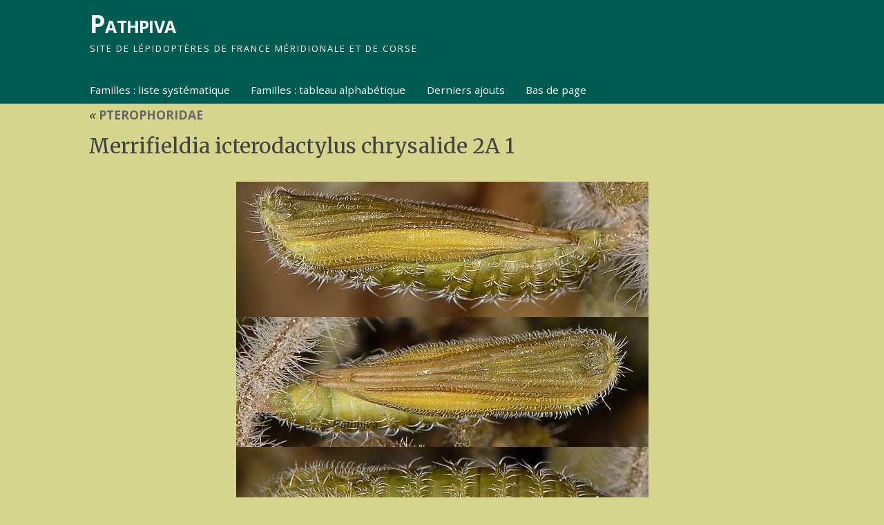

--- FILE ---
content_type: text/css
request_url: https://pathpiva.fr/wp-content/uploads/sass/wp_predictive_search.min.css?ver=1715850222
body_size: 1413
content:
.clear{clear:both}.nobr{white-space:nowrap}.sidebar_input_bg_color{background-color:#fff !important}.wpps_bar .wpps_mobile_icon.sidebar_temp{margin:0 auto;color:#555}.wpps_bar .wpps_mobile_icon.sidebar_temp *{color:#555;width:25px !important;height:25px !important}.wpps_sidebar_container{width:calc(100% - 0px - 0px - 2px);margin:0 0 10px 0;float:none;border:1px solid #cdcdcd !important;border-radius:4px 4px 4px 4px !important;-moz-border-radius:4px 4px 4px 4px !important;-webkit-border-radius:4px 4px 4px 4px !important;box-shadow:none !important;-moz-box-shadow:none !important;-webkit-box-shadow:none !important}.wpps_sidebar_container.wpps_container_active{border-color:#9fc131 !important}.wpps_sidebar_container .wpps_nav_scope{background-color:#f3f3f3;border-left:0;border-right:1px solid #cdcdcd !important}.wpps_sidebar_container .wpps_nav_scope .wpps_nav_facade_label{font:normal 12px/1.4em Arial,sans-serif !important;color:#777 !important}.wpps_sidebar_container .wpps_nav_scope .wpps_nav_down_icon{font-size:12px;color:#555}.wpps_sidebar_container .wpps_nav_scope .wpps_nav_down_icon *{color:#555}.wpps_sidebar_container .wpps_nav_submit{background-color:#9fc131;border-right:0;border-left:0 !important}.wpps_sidebar_container .wpps_nav_submit:hover{background-color:#9fc131}.wpps_sidebar_container .wpps_nav_submit:hover .wpps_nav_submit_icon,.wpps_sidebar_container .wpps_nav_submit:hover .wpps_nav_submit_icon *{color:#fff}.wpps_sidebar_container .wpps_nav_submit .wpps_nav_submit_icon{color:#555}.wpps_sidebar_container .wpps_nav_submit .wpps_nav_submit_icon svg{width:16px;height:16px}.wpps_sidebar_container .wpps_nav_submit .wpps_nav_submit_icon *{color:#555}.wpps_sidebar_container .wpps_nav_field{background-color:#fff !important}.wpps_sidebar_container .wpps_nav_field .wpps_search_keyword{font:normal 12px/1.4em Arial,sans-serif !important;color:#111 !important;padding:6px 10px !important}.wpps_sidebar_container .wpps_nav_field .wpps_searching_icon{width:16px;fill:#555}.wpps_sidebar_container .wpps_nav_field svg.wpps_searching_icon *{color:#555}.wpps_container.wpps_sidebar_container .wpps_nav_left,.wpps_container.wpps_sidebar_container .wpps_nav_right,.wpps_container.wpps_sidebar_container .wpps_nav_fill,.wpps_container.wpps_sidebar_container .wpps_nav_scope,.wpps_container.wpps_sidebar_container .wpps_nav_submit,.wpps_container.wpps_sidebar_container .wpps_nav_field,.wpps_container.wpps_sidebar_container .wpps_search_keyword{height:35px !important}.wpps_container.wpps_sidebar_container .wpps_nav_facade_label,.wpps_container.wpps_sidebar_container .wpps_nav_down_icon,.wpps_container.wpps_sidebar_container .wpps_category_selector,.wpps_container.wpps_sidebar_container .wpps_nav_submit_icon,.wpps_container.wpps_sidebar_container .wpps_searching_icon{line-height:35px !important}.predictive_results.predictive_results_sidebar{border:1px solid #c2c2c2 !important;border-radius:0 !important;-moz-border-radius:0 !important;-webkit-border-radius:0 !important}.predictive_results.predictive_results_sidebar .ajax_search_content_title{padding:3px 10px;background-color:#f2f2f2;font:bold 12px/1.4em Arial,sans-serif !important;color:#000 !important;border-bottom:0 !important}.predictive_results.predictive_results_sidebar .ajax_search_content{padding-left:10px;padding-right:10px;background-color:#fff;border-bottom:0 !important}.predictive_results.predictive_results_sidebar .result_row{margin-top:6px;margin-bottom:6px}.predictive_results.predictive_results_sidebar .rs_avatar{width:64px}.predictive_results.predictive_results_sidebar .rs_content_popup{width:calc(100% - 74px) !important}.predictive_results.predictive_results_sidebar .rs_content_popup .rs_name{font:bold 12px/1.4em Arial,sans-serif !important;color:#3b5998 !important}.predictive_results.predictive_results_sidebar .rs_content_popup .rs_description{font:normal 12px/1.4em Arial,sans-serif !important;color:#000 !important}.predictive_results.predictive_results_sidebar .rs_content_popup .rs_cat,.predictive_results.predictive_results_sidebar .rs_content_popup .rs_cat>a{font:normal 12px/1.4em Arial,sans-serif !important;color:#000 !important}.predictive_results.predictive_results_sidebar .rs_content_popup .rs_cat{color:#000 !important}.predictive_results.predictive_results_sidebar .more_result{padding:3px 10px;background-color:#f2f2f2}.predictive_results.predictive_results_sidebar .more_result span{font:bold 10px/1.4em Arial,sans-serif !important;color:#999 !important}.predictive_results.predictive_results_sidebar .more_result a{font:bold 12px/1.4em Arial,sans-serif !important;color:#3b5998 !important}.predictive_results.predictive_results_sidebar .more_result .see_more_arrow{color:#3b5998 !important}.predictive_results.predictive_results_sidebar .more_result .see_more_arrow svg{width:12px !important;height:12px !important}.predictive_results.predictive_results_sidebar .ac_over .ajax_search_content{background-color:#6d84b4;border-color:#6d84b4 !important}.predictive_results.predictive_results_sidebar .ac_over .rs_name{color:#fff !important}.predictive_results.predictive_results_sidebar .ac_over .rs_description{color:#fff !important}.predictive_results.predictive_results_sidebar .ac_over .rs_cat{color:#fff !important}.predictive_results.predictive_results_sidebar .ac_over .rs_cat>a{color:#fff !important}.predictive_results.predictive_results_sidebar .ps_close{width:20px;height:20px;margin:2px 10px 2px 0}.predictive_results.predictive_results_sidebar .ps_close svg{fill:#ff0606}@media only screen and (max-width:420px){.wpps_sidebar_container{width:calc(100% - 10px - 10px - 2px);margin:10px 10px 10px 10px}}.header_input_bg_color{background-color:#fff !important}.wpps_bar .wpps_mobile_icon.header_temp{float:right;color:#fff}.wpps_bar .wpps_mobile_icon.header_temp *{color:#fff;width:25px !important;height:25px !important}.wpps_header_container{width:calc(100% - 0px - 0px - 2px);margin:0 0 10px 0;float:none;border:1px solid #cdcdcd !important;border-radius:4px 4px 4px 4px !important;-moz-border-radius:4px 4px 4px 4px !important;-webkit-border-radius:4px 4px 4px 4px !important;box-shadow:none !important;-moz-box-shadow:none !important;-webkit-box-shadow:none !important}.wpps_header_container.wpps_container_active{border-color:#d6d58e !important}.wpps_header_container .wpps_nav_scope{background-color:#f3f3f3;border-left:0;border-right:1px solid #cdcdcd !important}.wpps_header_container .wpps_nav_scope .wpps_nav_facade_label{font:normal 12px/1.4em Arial,sans-serif !important;color:#777 !important}.wpps_header_container .wpps_nav_scope .wpps_nav_down_icon{font-size:12px;color:#555}.wpps_header_container .wpps_nav_scope .wpps_nav_down_icon *{color:#555}.wpps_header_container .wpps_nav_submit{background-color:#9fc131;border-right:0;border-left:0 !important}.wpps_header_container .wpps_nav_submit:hover{background-color:#9fc131}.wpps_header_container .wpps_nav_submit:hover .wpps_nav_submit_icon,.wpps_header_container .wpps_nav_submit:hover .wpps_nav_submit_icon *{color:#fff}.wpps_header_container .wpps_nav_submit .wpps_nav_submit_icon{color:#555}.wpps_header_container .wpps_nav_submit .wpps_nav_submit_icon svg{width:16px;height:16px}.wpps_header_container .wpps_nav_submit .wpps_nav_submit_icon *{color:#555}.wpps_header_container .wpps_nav_field{background-color:#fff !important}.wpps_header_container .wpps_nav_field .wpps_search_keyword{font:normal 12px/1.4em Arial,sans-serif !important;color:#111 !important;padding:6px 10px !important}.wpps_header_container .wpps_nav_field .wpps_searching_icon{width:16px;fill:#555}.wpps_header_container .wpps_nav_field svg.wpps_searching_icon *{color:#555}.wpps_container.wpps_header_container .wpps_nav_left,.wpps_container.wpps_header_container .wpps_nav_right,.wpps_container.wpps_header_container .wpps_nav_fill,.wpps_container.wpps_header_container .wpps_nav_scope,.wpps_container.wpps_header_container .wpps_nav_submit,.wpps_container.wpps_header_container .wpps_nav_field,.wpps_container.wpps_header_container .wpps_search_keyword{height:35px !important}.wpps_container.wpps_header_container .wpps_nav_facade_label,.wpps_container.wpps_header_container .wpps_nav_down_icon,.wpps_container.wpps_header_container .wpps_category_selector,.wpps_container.wpps_header_container .wpps_nav_submit_icon,.wpps_container.wpps_header_container .wpps_searching_icon{line-height:35px !important}.predictive_results.predictive_results_header{border:1px solid #c2c2c2 !important;border-radius:0 !important;-moz-border-radius:0 !important;-webkit-border-radius:0 !important}.predictive_results.predictive_results_header .ajax_search_content_title{padding:3px 10px;background-color:#f2f2f2;font:bold 12px/1.4em Arial,sans-serif !important;color:#000 !important;border-bottom:0 !important}.predictive_results.predictive_results_header .ajax_search_content{padding-left:10px;padding-right:10px;background-color:#fff;border-bottom:0 !important}.predictive_results.predictive_results_header .result_row{margin-top:6px;margin-bottom:6px}.predictive_results.predictive_results_header .rs_avatar{width:64px}.predictive_results.predictive_results_header .rs_content_popup{width:calc(100% - 74px) !important}.predictive_results.predictive_results_header .rs_content_popup .rs_name{font:bold 12px/1.4em Arial,sans-serif !important;color:#042940 !important}.predictive_results.predictive_results_header .rs_content_popup .rs_description{font:normal 12px/1.4em Arial,sans-serif !important;color:#042940 !important}.predictive_results.predictive_results_header .rs_content_popup .rs_cat,.predictive_results.predictive_results_header .rs_content_popup .rs_cat>a{font:normal 12px/1.4em Arial,sans-serif !important;color:#042940 !important}.predictive_results.predictive_results_header .rs_content_popup .rs_cat{color:#000 !important}.predictive_results.predictive_results_header .more_result{padding:3px 10px;background-color:#f2f2f2}.predictive_results.predictive_results_header .more_result span{font:bold 10px/1.4em Arial,sans-serif !important;color:#999 !important}.predictive_results.predictive_results_header .more_result a{font:bold 12px/1.4em Arial,sans-serif !important;color:#3b5998 !important}.predictive_results.predictive_results_header .more_result .see_more_arrow{color:#3b5998 !important}.predictive_results.predictive_results_header .more_result .see_more_arrow svg{width:12px !important;height:12px !important}.predictive_results.predictive_results_header .ac_over .ajax_search_content{background-color:#005c53;border-color:#6d84b4 !important}.predictive_results.predictive_results_header .ac_over .rs_name{color:#fff !important}.predictive_results.predictive_results_header .ac_over .rs_description{color:#fff !important}.predictive_results.predictive_results_header .ac_over .rs_cat{color:#fff !important}.predictive_results.predictive_results_header .ac_over .rs_cat>a{color:#fff !important}.predictive_results.predictive_results_header .ps_close{width:20px;height:20px;margin:2px 10px 2px 0}.predictive_results.predictive_results_header .ps_close svg{fill:#ff0606}@media only screen and (max-width:420px){.wpps_header_container{width:calc(100% - 10px - 10px - 2px);margin:10px 10px 10px 10px}}#ps_items_container.ps_grid_container{column-gap:20px;row-gap:20px}#ps_items_container.ps_grid_container .rs_result_row{width:calc(33.3% - 20px);border:1px solid #ddd !important;border-radius:0 !important;-moz-border-radius:0 !important;-webkit-border-radius:0 !important;box-shadow:0 1px 5px 2px #ddd !important;-moz-box-shadow:0 1px 5px 2px #ddd !important;-webkit-box-shadow:0 1px 5px 2px #ddd !important}#ps_items_container:not(.ps_grid_container) .rs_rs_avatar{width:32px}#ps_items_container:not(.ps_grid_container) .rs_content{margin-left:42px}#ps_items_container:not(.ps_grid_container) .rs_result_row{border-bottom:0 !important;padding-bottom:10px;margin-bottom:10px}#ps_items_container .rs_result_row{background-color:#fff}#ps_items_container .rs_content{padding:10px 10px 10px 10px}#ps_items_container .rs_rs_name{font:bold 12px/1.4em Arial,sans-serif !important;color:#042940 !important;text-align:none;margin-top:0;margin-bottom:0}#ps_items_container .rs_rs_name:hover{color:#9fc131}#ps_items_container .rs_rs_description{font:normal 12px/1.4em Arial,sans-serif !important;color:#042940 !important;text-align:none;margin-top:0;margin-bottom:10px}#ps_items_container .rs_rs_meta{font:normal 12px/1.4em Arial,sans-serif !important;color:#042940 !important;text-align:none;margin-top:0;margin-bottom:0}#ps_items_container .rs_rs_meta a,#ps_items_container .rs_rs_meta span{font:normal 12px/1.4em Arial,sans-serif !important;color:#042940 !important}#ps_items_container .rs_rs_meta a:hover{color:#9fc131}